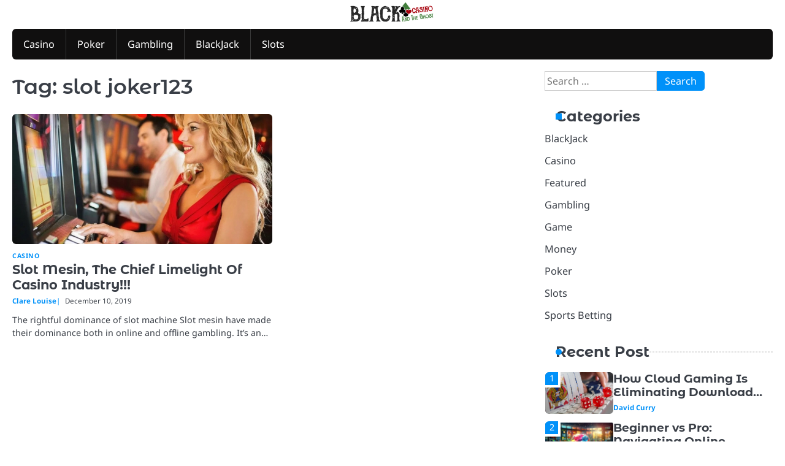

--- FILE ---
content_type: text/html; charset=UTF-8
request_url: https://www.blackcasinoandtheghost.com/tag/slot-joker123/
body_size: 8407
content:
<!doctype html>
<html dir="ltr" lang="en-US" prefix="og: https://ogp.me/ns#">
<head>
	<meta charset="UTF-8">
	<meta name="viewport" content="width=device-width, initial-scale=1">

	<link rel="profile" href="https://gmpg.org/xfn/11">

	<title>slot joker123 | Black Casino And The Ghost</title>

		<!-- All in One SEO 4.8.7.2 - aioseo.com -->
	<meta name="robots" content="max-image-preview:large" />
	<link rel="canonical" href="https://www.blackcasinoandtheghost.com/tag/slot-joker123/" />
	<meta name="generator" content="All in One SEO (AIOSEO) 4.8.7.2" />
		<script type="application/ld+json" class="aioseo-schema">
			{"@context":"https:\/\/schema.org","@graph":[{"@type":"BreadcrumbList","@id":"https:\/\/www.blackcasinoandtheghost.com\/tag\/slot-joker123\/#breadcrumblist","itemListElement":[{"@type":"ListItem","@id":"https:\/\/www.blackcasinoandtheghost.com#listItem","position":1,"name":"Home","item":"https:\/\/www.blackcasinoandtheghost.com","nextItem":{"@type":"ListItem","@id":"https:\/\/www.blackcasinoandtheghost.com\/tag\/slot-joker123\/#listItem","name":"slot joker123"}},{"@type":"ListItem","@id":"https:\/\/www.blackcasinoandtheghost.com\/tag\/slot-joker123\/#listItem","position":2,"name":"slot joker123","previousItem":{"@type":"ListItem","@id":"https:\/\/www.blackcasinoandtheghost.com#listItem","name":"Home"}}]},{"@type":"CollectionPage","@id":"https:\/\/www.blackcasinoandtheghost.com\/tag\/slot-joker123\/#collectionpage","url":"https:\/\/www.blackcasinoandtheghost.com\/tag\/slot-joker123\/","name":"slot joker123 | Black Casino And The Ghost","inLanguage":"en-US","isPartOf":{"@id":"https:\/\/www.blackcasinoandtheghost.com\/#website"},"breadcrumb":{"@id":"https:\/\/www.blackcasinoandtheghost.com\/tag\/slot-joker123\/#breadcrumblist"}},{"@type":"Organization","@id":"https:\/\/www.blackcasinoandtheghost.com\/#organization","name":"Black Casino And The Ghost","description":"Casino Blog","url":"https:\/\/www.blackcasinoandtheghost.com\/","logo":{"@type":"ImageObject","url":"https:\/\/www.blackcasinoandtheghost.com\/wp-content\/uploads\/2019\/04\/black-casino-and-the-ghost-e1555516696936.png","@id":"https:\/\/www.blackcasinoandtheghost.com\/tag\/slot-joker123\/#organizationLogo","width":240,"height":65},"image":{"@id":"https:\/\/www.blackcasinoandtheghost.com\/tag\/slot-joker123\/#organizationLogo"}},{"@type":"WebSite","@id":"https:\/\/www.blackcasinoandtheghost.com\/#website","url":"https:\/\/www.blackcasinoandtheghost.com\/","name":"Black Casino And The Ghost","description":"Casino Blog","inLanguage":"en-US","publisher":{"@id":"https:\/\/www.blackcasinoandtheghost.com\/#organization"}}]}
		</script>
		<!-- All in One SEO -->

<link rel="alternate" type="application/rss+xml" title="Black Casino And The Ghost &raquo; Feed" href="https://www.blackcasinoandtheghost.com/feed/" />
<link rel="alternate" type="application/rss+xml" title="Black Casino And The Ghost &raquo; Comments Feed" href="https://www.blackcasinoandtheghost.com/comments/feed/" />
<link rel="alternate" type="application/rss+xml" title="Black Casino And The Ghost &raquo; slot joker123 Tag Feed" href="https://www.blackcasinoandtheghost.com/tag/slot-joker123/feed/" />
<script>
window._wpemojiSettings = {"baseUrl":"https:\/\/s.w.org\/images\/core\/emoji\/15.0.3\/72x72\/","ext":".png","svgUrl":"https:\/\/s.w.org\/images\/core\/emoji\/15.0.3\/svg\/","svgExt":".svg","source":{"concatemoji":"https:\/\/www.blackcasinoandtheghost.com\/wp-includes\/js\/wp-emoji-release.min.js?ver=6.6.4"}};
/*! This file is auto-generated */
!function(i,n){var o,s,e;function c(e){try{var t={supportTests:e,timestamp:(new Date).valueOf()};sessionStorage.setItem(o,JSON.stringify(t))}catch(e){}}function p(e,t,n){e.clearRect(0,0,e.canvas.width,e.canvas.height),e.fillText(t,0,0);var t=new Uint32Array(e.getImageData(0,0,e.canvas.width,e.canvas.height).data),r=(e.clearRect(0,0,e.canvas.width,e.canvas.height),e.fillText(n,0,0),new Uint32Array(e.getImageData(0,0,e.canvas.width,e.canvas.height).data));return t.every(function(e,t){return e===r[t]})}function u(e,t,n){switch(t){case"flag":return n(e,"\ud83c\udff3\ufe0f\u200d\u26a7\ufe0f","\ud83c\udff3\ufe0f\u200b\u26a7\ufe0f")?!1:!n(e,"\ud83c\uddfa\ud83c\uddf3","\ud83c\uddfa\u200b\ud83c\uddf3")&&!n(e,"\ud83c\udff4\udb40\udc67\udb40\udc62\udb40\udc65\udb40\udc6e\udb40\udc67\udb40\udc7f","\ud83c\udff4\u200b\udb40\udc67\u200b\udb40\udc62\u200b\udb40\udc65\u200b\udb40\udc6e\u200b\udb40\udc67\u200b\udb40\udc7f");case"emoji":return!n(e,"\ud83d\udc26\u200d\u2b1b","\ud83d\udc26\u200b\u2b1b")}return!1}function f(e,t,n){var r="undefined"!=typeof WorkerGlobalScope&&self instanceof WorkerGlobalScope?new OffscreenCanvas(300,150):i.createElement("canvas"),a=r.getContext("2d",{willReadFrequently:!0}),o=(a.textBaseline="top",a.font="600 32px Arial",{});return e.forEach(function(e){o[e]=t(a,e,n)}),o}function t(e){var t=i.createElement("script");t.src=e,t.defer=!0,i.head.appendChild(t)}"undefined"!=typeof Promise&&(o="wpEmojiSettingsSupports",s=["flag","emoji"],n.supports={everything:!0,everythingExceptFlag:!0},e=new Promise(function(e){i.addEventListener("DOMContentLoaded",e,{once:!0})}),new Promise(function(t){var n=function(){try{var e=JSON.parse(sessionStorage.getItem(o));if("object"==typeof e&&"number"==typeof e.timestamp&&(new Date).valueOf()<e.timestamp+604800&&"object"==typeof e.supportTests)return e.supportTests}catch(e){}return null}();if(!n){if("undefined"!=typeof Worker&&"undefined"!=typeof OffscreenCanvas&&"undefined"!=typeof URL&&URL.createObjectURL&&"undefined"!=typeof Blob)try{var e="postMessage("+f.toString()+"("+[JSON.stringify(s),u.toString(),p.toString()].join(",")+"));",r=new Blob([e],{type:"text/javascript"}),a=new Worker(URL.createObjectURL(r),{name:"wpTestEmojiSupports"});return void(a.onmessage=function(e){c(n=e.data),a.terminate(),t(n)})}catch(e){}c(n=f(s,u,p))}t(n)}).then(function(e){for(var t in e)n.supports[t]=e[t],n.supports.everything=n.supports.everything&&n.supports[t],"flag"!==t&&(n.supports.everythingExceptFlag=n.supports.everythingExceptFlag&&n.supports[t]);n.supports.everythingExceptFlag=n.supports.everythingExceptFlag&&!n.supports.flag,n.DOMReady=!1,n.readyCallback=function(){n.DOMReady=!0}}).then(function(){return e}).then(function(){var e;n.supports.everything||(n.readyCallback(),(e=n.source||{}).concatemoji?t(e.concatemoji):e.wpemoji&&e.twemoji&&(t(e.twemoji),t(e.wpemoji)))}))}((window,document),window._wpemojiSettings);
</script>
<style id='wp-emoji-styles-inline-css'>

	img.wp-smiley, img.emoji {
		display: inline !important;
		border: none !important;
		box-shadow: none !important;
		height: 1em !important;
		width: 1em !important;
		margin: 0 0.07em !important;
		vertical-align: -0.1em !important;
		background: none !important;
		padding: 0 !important;
	}
</style>
<link rel='stylesheet' id='wp-block-library-css' href='https://www.blackcasinoandtheghost.com/wp-includes/css/dist/block-library/style.min.css?ver=6.6.4' media='all' />
<style id='wp-block-library-theme-inline-css'>
.wp-block-audio :where(figcaption){color:#555;font-size:13px;text-align:center}.is-dark-theme .wp-block-audio :where(figcaption){color:#ffffffa6}.wp-block-audio{margin:0 0 1em}.wp-block-code{border:1px solid #ccc;border-radius:4px;font-family:Menlo,Consolas,monaco,monospace;padding:.8em 1em}.wp-block-embed :where(figcaption){color:#555;font-size:13px;text-align:center}.is-dark-theme .wp-block-embed :where(figcaption){color:#ffffffa6}.wp-block-embed{margin:0 0 1em}.blocks-gallery-caption{color:#555;font-size:13px;text-align:center}.is-dark-theme .blocks-gallery-caption{color:#ffffffa6}:root :where(.wp-block-image figcaption){color:#555;font-size:13px;text-align:center}.is-dark-theme :root :where(.wp-block-image figcaption){color:#ffffffa6}.wp-block-image{margin:0 0 1em}.wp-block-pullquote{border-bottom:4px solid;border-top:4px solid;color:currentColor;margin-bottom:1.75em}.wp-block-pullquote cite,.wp-block-pullquote footer,.wp-block-pullquote__citation{color:currentColor;font-size:.8125em;font-style:normal;text-transform:uppercase}.wp-block-quote{border-left:.25em solid;margin:0 0 1.75em;padding-left:1em}.wp-block-quote cite,.wp-block-quote footer{color:currentColor;font-size:.8125em;font-style:normal;position:relative}.wp-block-quote.has-text-align-right{border-left:none;border-right:.25em solid;padding-left:0;padding-right:1em}.wp-block-quote.has-text-align-center{border:none;padding-left:0}.wp-block-quote.is-large,.wp-block-quote.is-style-large,.wp-block-quote.is-style-plain{border:none}.wp-block-search .wp-block-search__label{font-weight:700}.wp-block-search__button{border:1px solid #ccc;padding:.375em .625em}:where(.wp-block-group.has-background){padding:1.25em 2.375em}.wp-block-separator.has-css-opacity{opacity:.4}.wp-block-separator{border:none;border-bottom:2px solid;margin-left:auto;margin-right:auto}.wp-block-separator.has-alpha-channel-opacity{opacity:1}.wp-block-separator:not(.is-style-wide):not(.is-style-dots){width:100px}.wp-block-separator.has-background:not(.is-style-dots){border-bottom:none;height:1px}.wp-block-separator.has-background:not(.is-style-wide):not(.is-style-dots){height:2px}.wp-block-table{margin:0 0 1em}.wp-block-table td,.wp-block-table th{word-break:normal}.wp-block-table :where(figcaption){color:#555;font-size:13px;text-align:center}.is-dark-theme .wp-block-table :where(figcaption){color:#ffffffa6}.wp-block-video :where(figcaption){color:#555;font-size:13px;text-align:center}.is-dark-theme .wp-block-video :where(figcaption){color:#ffffffa6}.wp-block-video{margin:0 0 1em}:root :where(.wp-block-template-part.has-background){margin-bottom:0;margin-top:0;padding:1.25em 2.375em}
</style>
<style id='classic-theme-styles-inline-css'>
/*! This file is auto-generated */
.wp-block-button__link{color:#fff;background-color:#32373c;border-radius:9999px;box-shadow:none;text-decoration:none;padding:calc(.667em + 2px) calc(1.333em + 2px);font-size:1.125em}.wp-block-file__button{background:#32373c;color:#fff;text-decoration:none}
</style>
<style id='global-styles-inline-css'>
:root{--wp--preset--aspect-ratio--square: 1;--wp--preset--aspect-ratio--4-3: 4/3;--wp--preset--aspect-ratio--3-4: 3/4;--wp--preset--aspect-ratio--3-2: 3/2;--wp--preset--aspect-ratio--2-3: 2/3;--wp--preset--aspect-ratio--16-9: 16/9;--wp--preset--aspect-ratio--9-16: 9/16;--wp--preset--color--black: #000000;--wp--preset--color--cyan-bluish-gray: #abb8c3;--wp--preset--color--white: #ffffff;--wp--preset--color--pale-pink: #f78da7;--wp--preset--color--vivid-red: #cf2e2e;--wp--preset--color--luminous-vivid-orange: #ff6900;--wp--preset--color--luminous-vivid-amber: #fcb900;--wp--preset--color--light-green-cyan: #7bdcb5;--wp--preset--color--vivid-green-cyan: #00d084;--wp--preset--color--pale-cyan-blue: #8ed1fc;--wp--preset--color--vivid-cyan-blue: #0693e3;--wp--preset--color--vivid-purple: #9b51e0;--wp--preset--gradient--vivid-cyan-blue-to-vivid-purple: linear-gradient(135deg,rgba(6,147,227,1) 0%,rgb(155,81,224) 100%);--wp--preset--gradient--light-green-cyan-to-vivid-green-cyan: linear-gradient(135deg,rgb(122,220,180) 0%,rgb(0,208,130) 100%);--wp--preset--gradient--luminous-vivid-amber-to-luminous-vivid-orange: linear-gradient(135deg,rgba(252,185,0,1) 0%,rgba(255,105,0,1) 100%);--wp--preset--gradient--luminous-vivid-orange-to-vivid-red: linear-gradient(135deg,rgba(255,105,0,1) 0%,rgb(207,46,46) 100%);--wp--preset--gradient--very-light-gray-to-cyan-bluish-gray: linear-gradient(135deg,rgb(238,238,238) 0%,rgb(169,184,195) 100%);--wp--preset--gradient--cool-to-warm-spectrum: linear-gradient(135deg,rgb(74,234,220) 0%,rgb(151,120,209) 20%,rgb(207,42,186) 40%,rgb(238,44,130) 60%,rgb(251,105,98) 80%,rgb(254,248,76) 100%);--wp--preset--gradient--blush-light-purple: linear-gradient(135deg,rgb(255,206,236) 0%,rgb(152,150,240) 100%);--wp--preset--gradient--blush-bordeaux: linear-gradient(135deg,rgb(254,205,165) 0%,rgb(254,45,45) 50%,rgb(107,0,62) 100%);--wp--preset--gradient--luminous-dusk: linear-gradient(135deg,rgb(255,203,112) 0%,rgb(199,81,192) 50%,rgb(65,88,208) 100%);--wp--preset--gradient--pale-ocean: linear-gradient(135deg,rgb(255,245,203) 0%,rgb(182,227,212) 50%,rgb(51,167,181) 100%);--wp--preset--gradient--electric-grass: linear-gradient(135deg,rgb(202,248,128) 0%,rgb(113,206,126) 100%);--wp--preset--gradient--midnight: linear-gradient(135deg,rgb(2,3,129) 0%,rgb(40,116,252) 100%);--wp--preset--font-size--small: 13px;--wp--preset--font-size--medium: 20px;--wp--preset--font-size--large: 36px;--wp--preset--font-size--x-large: 42px;--wp--preset--spacing--20: 0.44rem;--wp--preset--spacing--30: 0.67rem;--wp--preset--spacing--40: 1rem;--wp--preset--spacing--50: 1.5rem;--wp--preset--spacing--60: 2.25rem;--wp--preset--spacing--70: 3.38rem;--wp--preset--spacing--80: 5.06rem;--wp--preset--shadow--natural: 6px 6px 9px rgba(0, 0, 0, 0.2);--wp--preset--shadow--deep: 12px 12px 50px rgba(0, 0, 0, 0.4);--wp--preset--shadow--sharp: 6px 6px 0px rgba(0, 0, 0, 0.2);--wp--preset--shadow--outlined: 6px 6px 0px -3px rgba(255, 255, 255, 1), 6px 6px rgba(0, 0, 0, 1);--wp--preset--shadow--crisp: 6px 6px 0px rgba(0, 0, 0, 1);}:where(.is-layout-flex){gap: 0.5em;}:where(.is-layout-grid){gap: 0.5em;}body .is-layout-flex{display: flex;}.is-layout-flex{flex-wrap: wrap;align-items: center;}.is-layout-flex > :is(*, div){margin: 0;}body .is-layout-grid{display: grid;}.is-layout-grid > :is(*, div){margin: 0;}:where(.wp-block-columns.is-layout-flex){gap: 2em;}:where(.wp-block-columns.is-layout-grid){gap: 2em;}:where(.wp-block-post-template.is-layout-flex){gap: 1.25em;}:where(.wp-block-post-template.is-layout-grid){gap: 1.25em;}.has-black-color{color: var(--wp--preset--color--black) !important;}.has-cyan-bluish-gray-color{color: var(--wp--preset--color--cyan-bluish-gray) !important;}.has-white-color{color: var(--wp--preset--color--white) !important;}.has-pale-pink-color{color: var(--wp--preset--color--pale-pink) !important;}.has-vivid-red-color{color: var(--wp--preset--color--vivid-red) !important;}.has-luminous-vivid-orange-color{color: var(--wp--preset--color--luminous-vivid-orange) !important;}.has-luminous-vivid-amber-color{color: var(--wp--preset--color--luminous-vivid-amber) !important;}.has-light-green-cyan-color{color: var(--wp--preset--color--light-green-cyan) !important;}.has-vivid-green-cyan-color{color: var(--wp--preset--color--vivid-green-cyan) !important;}.has-pale-cyan-blue-color{color: var(--wp--preset--color--pale-cyan-blue) !important;}.has-vivid-cyan-blue-color{color: var(--wp--preset--color--vivid-cyan-blue) !important;}.has-vivid-purple-color{color: var(--wp--preset--color--vivid-purple) !important;}.has-black-background-color{background-color: var(--wp--preset--color--black) !important;}.has-cyan-bluish-gray-background-color{background-color: var(--wp--preset--color--cyan-bluish-gray) !important;}.has-white-background-color{background-color: var(--wp--preset--color--white) !important;}.has-pale-pink-background-color{background-color: var(--wp--preset--color--pale-pink) !important;}.has-vivid-red-background-color{background-color: var(--wp--preset--color--vivid-red) !important;}.has-luminous-vivid-orange-background-color{background-color: var(--wp--preset--color--luminous-vivid-orange) !important;}.has-luminous-vivid-amber-background-color{background-color: var(--wp--preset--color--luminous-vivid-amber) !important;}.has-light-green-cyan-background-color{background-color: var(--wp--preset--color--light-green-cyan) !important;}.has-vivid-green-cyan-background-color{background-color: var(--wp--preset--color--vivid-green-cyan) !important;}.has-pale-cyan-blue-background-color{background-color: var(--wp--preset--color--pale-cyan-blue) !important;}.has-vivid-cyan-blue-background-color{background-color: var(--wp--preset--color--vivid-cyan-blue) !important;}.has-vivid-purple-background-color{background-color: var(--wp--preset--color--vivid-purple) !important;}.has-black-border-color{border-color: var(--wp--preset--color--black) !important;}.has-cyan-bluish-gray-border-color{border-color: var(--wp--preset--color--cyan-bluish-gray) !important;}.has-white-border-color{border-color: var(--wp--preset--color--white) !important;}.has-pale-pink-border-color{border-color: var(--wp--preset--color--pale-pink) !important;}.has-vivid-red-border-color{border-color: var(--wp--preset--color--vivid-red) !important;}.has-luminous-vivid-orange-border-color{border-color: var(--wp--preset--color--luminous-vivid-orange) !important;}.has-luminous-vivid-amber-border-color{border-color: var(--wp--preset--color--luminous-vivid-amber) !important;}.has-light-green-cyan-border-color{border-color: var(--wp--preset--color--light-green-cyan) !important;}.has-vivid-green-cyan-border-color{border-color: var(--wp--preset--color--vivid-green-cyan) !important;}.has-pale-cyan-blue-border-color{border-color: var(--wp--preset--color--pale-cyan-blue) !important;}.has-vivid-cyan-blue-border-color{border-color: var(--wp--preset--color--vivid-cyan-blue) !important;}.has-vivid-purple-border-color{border-color: var(--wp--preset--color--vivid-purple) !important;}.has-vivid-cyan-blue-to-vivid-purple-gradient-background{background: var(--wp--preset--gradient--vivid-cyan-blue-to-vivid-purple) !important;}.has-light-green-cyan-to-vivid-green-cyan-gradient-background{background: var(--wp--preset--gradient--light-green-cyan-to-vivid-green-cyan) !important;}.has-luminous-vivid-amber-to-luminous-vivid-orange-gradient-background{background: var(--wp--preset--gradient--luminous-vivid-amber-to-luminous-vivid-orange) !important;}.has-luminous-vivid-orange-to-vivid-red-gradient-background{background: var(--wp--preset--gradient--luminous-vivid-orange-to-vivid-red) !important;}.has-very-light-gray-to-cyan-bluish-gray-gradient-background{background: var(--wp--preset--gradient--very-light-gray-to-cyan-bluish-gray) !important;}.has-cool-to-warm-spectrum-gradient-background{background: var(--wp--preset--gradient--cool-to-warm-spectrum) !important;}.has-blush-light-purple-gradient-background{background: var(--wp--preset--gradient--blush-light-purple) !important;}.has-blush-bordeaux-gradient-background{background: var(--wp--preset--gradient--blush-bordeaux) !important;}.has-luminous-dusk-gradient-background{background: var(--wp--preset--gradient--luminous-dusk) !important;}.has-pale-ocean-gradient-background{background: var(--wp--preset--gradient--pale-ocean) !important;}.has-electric-grass-gradient-background{background: var(--wp--preset--gradient--electric-grass) !important;}.has-midnight-gradient-background{background: var(--wp--preset--gradient--midnight) !important;}.has-small-font-size{font-size: var(--wp--preset--font-size--small) !important;}.has-medium-font-size{font-size: var(--wp--preset--font-size--medium) !important;}.has-large-font-size{font-size: var(--wp--preset--font-size--large) !important;}.has-x-large-font-size{font-size: var(--wp--preset--font-size--x-large) !important;}
:where(.wp-block-post-template.is-layout-flex){gap: 1.25em;}:where(.wp-block-post-template.is-layout-grid){gap: 1.25em;}
:where(.wp-block-columns.is-layout-flex){gap: 2em;}:where(.wp-block-columns.is-layout-grid){gap: 2em;}
:root :where(.wp-block-pullquote){font-size: 1.5em;line-height: 1.6;}
</style>
<link rel='stylesheet' id='ideal-magazine-slick-css-css' href='https://www.blackcasinoandtheghost.com/wp-content/themes/ideal-magazine/assets/css/slick.min.css?ver=1.8.0' media='all' />
<link rel='stylesheet' id='ideal-magazine-fontawesome-css-css' href='https://www.blackcasinoandtheghost.com/wp-content/themes/ideal-magazine/assets/css/fontawesome.min.css?ver=6.4.2' media='all' />
<link rel='stylesheet' id='ideal-magazine-google-fonts-css' href='https://www.blackcasinoandtheghost.com/wp-content/fonts/bb74fe8e9cfa2cfcc25d30e1f21e4e74.css' media='all' />
<link rel='stylesheet' id='ideal-magazine-style-css' href='https://www.blackcasinoandtheghost.com/wp-content/themes/ideal-magazine/style.css?ver=1.0.3' media='all' />
<style id='ideal-magazine-style-inline-css'>

	/* Color */
	:root {
		--site-title-color: #blank;
	}
	
	/* Typograhpy */
	:root {
		--font-heading: "Montserrat Alternates", serif;
		--font-main: -apple-system, BlinkMacSystemFont,"Noto Sans", "Segoe UI", Roboto, Oxygen-Sans, Ubuntu, Cantarell, "Helvetica Neue", sans-serif;
	}

	body,
	button, input, select, optgroup, textarea {
		font-family: "Noto Sans", serif;
	}

	.site-title a {
		font-family: "Commissioner", serif;
	}
	
	.site-description {
		font-family: "Aleo", serif;
	}
	
</style>
<link rel='stylesheet' id='verified-news-style-css' href='https://www.blackcasinoandtheghost.com/wp-content/themes/verified-news/style.css?ver=1.0.1' media='all' />
<script src="https://www.blackcasinoandtheghost.com/wp-includes/js/jquery/jquery.min.js?ver=3.7.1" id="jquery-core-js"></script>
<script src="https://www.blackcasinoandtheghost.com/wp-includes/js/jquery/jquery-migrate.min.js?ver=3.4.1" id="jquery-migrate-js"></script>
<script src="https://www.blackcasinoandtheghost.com/wp-content/themes/ideal-magazine/assets/js/custom.min.js?ver=1" id="ideal-magazine-custom-script-js"></script>
<link rel="https://api.w.org/" href="https://www.blackcasinoandtheghost.com/wp-json/" /><link rel="alternate" title="JSON" type="application/json" href="https://www.blackcasinoandtheghost.com/wp-json/wp/v2/tags/93" /><link rel="EditURI" type="application/rsd+xml" title="RSD" href="https://www.blackcasinoandtheghost.com/xmlrpc.php?rsd" />
<meta name="generator" content="WordPress 6.6.4" />

<style type="text/css" id="breadcrumb-trail-css">.breadcrumbs ul li::after {content: "/";}</style>
		<style type="text/css">
					.site-title,
			.site-description {
				position: absolute;
				clip: rect(1px, 1px, 1px, 1px);
				display: none;
				}
					</style>
		<link rel="icon" href="https://www.blackcasinoandtheghost.com/wp-content/uploads/2019/04/black-casino-and-the-ghost-f-e1555516666533.png" sizes="32x32" />
<link rel="icon" href="https://www.blackcasinoandtheghost.com/wp-content/uploads/2019/04/black-casino-and-the-ghost-f-e1555516666533.png" sizes="192x192" />
<link rel="apple-touch-icon" href="https://www.blackcasinoandtheghost.com/wp-content/uploads/2019/04/black-casino-and-the-ghost-f-e1555516666533.png" />
<meta name="msapplication-TileImage" content="https://www.blackcasinoandtheghost.com/wp-content/uploads/2019/04/black-casino-and-the-ghost-f-e1555516666533.png" />
</head>

<body data-rsssl=1 class="archive tag tag-slot-joker123 tag-93 wp-custom-logo wp-embed-responsive hfeed right-sidebar">

		<div id="page" class="site">

		<a class="skip-link screen-reader-text" href="#primary">Skip to content</a>

		<div id="loader" class="loader-1">
			<div class="loader-container">
				<div id="preloader">
				</div>
			</div>
		</div><!-- #loader -->

		<header id="masthead" class="site-header">

			
			<div class="ideal-magazine-middle-header ">
								<div class="section-wrapper">
					<div class="ideal-magazine-middle-header-wrapper no-bigyapaan">
						<div class="site-branding">
															<div class="site-logo" style="max-width: var(--logo-size-custom);">
									<a href="https://www.blackcasinoandtheghost.com/" class="custom-logo-link" rel="home"><img width="240" height="65" src="https://www.blackcasinoandtheghost.com/wp-content/uploads/2019/04/black-casino-and-the-ghost-e1555516696936.png" class="custom-logo" alt="Black Casino And The Ghost" decoding="async" /></a>								</div>
														<div class="site-identity">
																<p class="site-title"><a href="https://www.blackcasinoandtheghost.com/" rel="home">Black Casino And The Ghost</a></p>
																<p class="site-description">Casino Blog</p>
													</div>	
					</div>
									</div>	
			</div>	
		</div>		
		<!-- end of site-branding -->
		<div class="ideal-magazine-bottom-header" style="min-height: 55px;">
			<div class="ideal-magazine-navigation">
				<div class="section-wrapper"> 
					<div class="ideal-magazine-navigation-container">
						<nav id="site-navigation" class="main-navigation">
							<button class="menu-toggle" aria-controls="primary-menu" aria-expanded="false">
								<span class="ham-icon"></span>
								<span class="ham-icon"></span>
								<span class="ham-icon"></span>
							</button>
							<div class="navigation-area">
								<div class="menu-home-container"><ul id="primary-menu" class="menu"><li id="menu-item-939" class="menu-item menu-item-type-taxonomy menu-item-object-category menu-item-939"><a href="https://www.blackcasinoandtheghost.com/category/casino/">Casino</a></li>
<li id="menu-item-940" class="menu-item menu-item-type-taxonomy menu-item-object-category menu-item-940"><a href="https://www.blackcasinoandtheghost.com/category/poker/">Poker</a></li>
<li id="menu-item-941" class="menu-item menu-item-type-taxonomy menu-item-object-category menu-item-941"><a href="https://www.blackcasinoandtheghost.com/category/gambling/">Gambling</a></li>
<li id="menu-item-942" class="menu-item menu-item-type-taxonomy menu-item-object-category menu-item-942"><a href="https://www.blackcasinoandtheghost.com/category/blackjack/">BlackJack</a></li>
<li id="menu-item-943" class="menu-item menu-item-type-taxonomy menu-item-object-category menu-item-943"><a href="https://www.blackcasinoandtheghost.com/category/slots/">Slots</a></li>
</ul></div>							</div>
						</nav><!-- #site-navigation -->
						<div class="header-social-icon">
							<div class="header-social-icon-container">
															</div>
						</div>
					</div>
				</div>
			</div>
		</div>
		<!-- end of navigation -->
	</header><!-- #masthead -->

			<div class="ideal-magazine-main-wrapper">
			<div class="section-wrapper">
				<div class="ideal-magazine-container-wrapper">
					<main id="primary" class="site-main">

		
			<header class="page-header">
				<h1 class="page-title">Tag: <span>slot joker123</span></h1>			</header><!-- .page-header -->
			<div class="blog-archieve-layout grid-layout column-2">
				<article id="post-301" class="post-301 post type-post status-publish format-standard has-post-thumbnail hentry category-casino tag-slot-joker123 tag-slot-mesin">
	<div class="main-wrap">
		<div class="blog-post-container grid-layout">
			<div class="blog-post-inner ">
									<div class="blog-post-image">
						
			<a class="post-thumbnail" href="https://www.blackcasinoandtheghost.com/slot-mesin-the-chief-limelight-of-casino-industry/" aria-hidden="true" tabindex="-1">
				<img width="660" height="330" src="https://www.blackcasinoandtheghost.com/wp-content/uploads/2019/12/c-3-660x330.jpg" class="attachment-post-thumbnail size-post-thumbnail wp-post-image" alt="Slot Mesin, The Chief Limelight Of Casino Industry!!!" decoding="async" fetchpriority="high" />			</a>

								</div>
								<div class="blog-post-detail">
											<div class="post-categories">
							<span class="cat-links"><a href="https://www.blackcasinoandtheghost.com/category/casino/" rel="category tag">Casino</a></span>						</div>
										<h2 class="entry-title"><a href="https://www.blackcasinoandtheghost.com/slot-mesin-the-chief-limelight-of-casino-industry/" rel="bookmark">Slot Mesin, The Chief Limelight Of Casino Industry!!!</a></h2>					<div class="post-meta">
						<span class="post-author"><a href="https://www.blackcasinoandtheghost.com/author/clare-louise/">Clare Louise</a></span><span class="post-date"><a href="https://www.blackcasinoandtheghost.com/slot-mesin-the-chief-limelight-of-casino-industry/"><time class="entry-date published" datetime="2019-12-10T12:44:25+00:00">December 10, 2019</time><time class="updated" datetime="2019-12-13T13:05:33+00:00">December 13, 2019</time></a></span>					</div>
					<div class="post-excerpt">
						<p>The rightful dominance of slot machine Slot mesin have made their dominance both in online and offline gambling. It’s an&hellip;</p>
					</div>
				</div>
			</div>
		</div>	
	</div>
</article><!-- #post-301 -->
			</div>
			
	</main><!-- #main -->
	
<aside id="secondary" class="widget-area">
	<section id="search-2" class="widget widget_search"><form role="search" method="get" class="search-form" action="https://www.blackcasinoandtheghost.com/">
				<label>
					<span class="screen-reader-text">Search for:</span>
					<input type="search" class="search-field" placeholder="Search &hellip;" value="" name="s" />
				</label>
				<input type="submit" class="search-submit" value="Search" />
			</form></section><section id="categories-2" class="widget widget_categories"><h2 class="widget-title"><span>Categories</span></h2>
			<ul>
					<li class="cat-item cat-item-4"><a href="https://www.blackcasinoandtheghost.com/category/blackjack/">BlackJack</a>
</li>
	<li class="cat-item cat-item-2"><a href="https://www.blackcasinoandtheghost.com/category/casino/">Casino</a>
</li>
	<li class="cat-item cat-item-1"><a href="https://www.blackcasinoandtheghost.com/category/featured/">Featured</a>
</li>
	<li class="cat-item cat-item-3"><a href="https://www.blackcasinoandtheghost.com/category/gambling/">Gambling</a>
</li>
	<li class="cat-item cat-item-125"><a href="https://www.blackcasinoandtheghost.com/category/game/">Game</a>
</li>
	<li class="cat-item cat-item-6"><a href="https://www.blackcasinoandtheghost.com/category/monry/">Money</a>
</li>
	<li class="cat-item cat-item-5"><a href="https://www.blackcasinoandtheghost.com/category/poker/">Poker</a>
</li>
	<li class="cat-item cat-item-124"><a href="https://www.blackcasinoandtheghost.com/category/slots/">Slots</a>
</li>
	<li class="cat-item cat-item-96"><a href="https://www.blackcasinoandtheghost.com/category/sports-betting/">Sports Betting</a>
</li>
			</ul>

			</section><section id="ideal_magazine_trending_posts_widget-2" class="widget trending-post-section ascendoor-widget">			<div class="main-wrap">
									<div class="title-heading">
						<h2 class="widget-title"><span>Recent Post</span></h2>						<span class="title-dash"></span>
											</div>
								<div class="trending-post-container trending-post-carousel">
												<div class="blog-post-container list-layout">
								<div class="blog-post-inner ">
																		<div class="blog-post-image">
										<a href="https://www.blackcasinoandtheghost.com/how-cloud-gaming-is-eliminating-download-based-casino-apps/">
											<img width="660" height="330" src="https://www.blackcasinoandtheghost.com/wp-content/uploads/2022/08/nz_onlinegambling_170738-660x330.jpg" class="attachment-post-thumbnail size-post-thumbnail wp-post-image" alt="" decoding="async" loading="lazy" />										</a>
										<span>1</span>
									</div>
																		<div class="blog-post-detail">
										<h3 class="post-main-title">
											<a href="https://www.blackcasinoandtheghost.com/how-cloud-gaming-is-eliminating-download-based-casino-apps/">How Cloud Gaming Is Eliminating Download Based Casino Apps</a>
										</h3>
										<div class="post-meta">
											<span class="post-author"><a href="https://www.blackcasinoandtheghost.com/author/david-curry/">David Curry</a></span>										</div>
									</div>
								</div>
							</div>
														<div class="blog-post-container list-layout">
								<div class="blog-post-inner ">
																		<div class="blog-post-image">
										<a href="https://www.blackcasinoandtheghost.com/beginner-vs-pro-navigating-online-lottery-sites/">
											<img width="1000" height="600" src="https://www.blackcasinoandtheghost.com/wp-content/uploads/2026/01/18-2.jpg" class="attachment-post-thumbnail size-post-thumbnail wp-post-image" alt="" decoding="async" loading="lazy" srcset="https://www.blackcasinoandtheghost.com/wp-content/uploads/2026/01/18-2.jpg 1000w, https://www.blackcasinoandtheghost.com/wp-content/uploads/2026/01/18-2-300x180.jpg 300w, https://www.blackcasinoandtheghost.com/wp-content/uploads/2026/01/18-2-768x461.jpg 768w" sizes="(max-width: 1000px) 100vw, 1000px" />										</a>
										<span>2</span>
									</div>
																		<div class="blog-post-detail">
										<h3 class="post-main-title">
											<a href="https://www.blackcasinoandtheghost.com/beginner-vs-pro-navigating-online-lottery-sites/">Beginner vs Pro: Navigating Online Lottery Sites</a>
										</h3>
										<div class="post-meta">
											<span class="post-author"><a href="https://www.blackcasinoandtheghost.com/author/genny-fil/">Genny Fil</a></span>										</div>
									</div>
								</div>
							</div>
														<div class="blog-post-container list-layout">
								<div class="blog-post-inner ">
																		<div class="blog-post-image">
										<a href="https://www.blackcasinoandtheghost.com/ethereum-sports-wagering-experience-explored/">
											<img width="1000" height="600" src="https://www.blackcasinoandtheghost.com/wp-content/uploads/2026/01/article_3203_featured.jpg" class="attachment-post-thumbnail size-post-thumbnail wp-post-image" alt="" decoding="async" loading="lazy" srcset="https://www.blackcasinoandtheghost.com/wp-content/uploads/2026/01/article_3203_featured.jpg 1000w, https://www.blackcasinoandtheghost.com/wp-content/uploads/2026/01/article_3203_featured-300x180.jpg 300w, https://www.blackcasinoandtheghost.com/wp-content/uploads/2026/01/article_3203_featured-768x461.jpg 768w" sizes="(max-width: 1000px) 100vw, 1000px" />										</a>
										<span>3</span>
									</div>
																		<div class="blog-post-detail">
										<h3 class="post-main-title">
											<a href="https://www.blackcasinoandtheghost.com/ethereum-sports-wagering-experience-explored/">Ethereum sports wagering experience explored</a>
										</h3>
										<div class="post-meta">
											<span class="post-author"><a href="https://www.blackcasinoandtheghost.com/author/genny-fil/">Genny Fil</a></span>										</div>
									</div>
								</div>
							</div>
														<div class="blog-post-container list-layout">
								<div class="blog-post-inner ">
																		<div class="blog-post-image">
										<a href="https://www.blackcasinoandtheghost.com/play-online-casino-games-on-platforms-that-value-player-trust/">
											<img width="660" height="330" src="https://www.blackcasinoandtheghost.com/wp-content/uploads/2023/07/Paste-72-660x330.jpg" class="attachment-post-thumbnail size-post-thumbnail wp-post-image" alt="" decoding="async" loading="lazy" srcset="https://www.blackcasinoandtheghost.com/wp-content/uploads/2023/07/Paste-72-660x330.jpg 660w, https://www.blackcasinoandtheghost.com/wp-content/uploads/2023/07/Paste-72-1052x526.jpg 1052w" sizes="(max-width: 660px) 100vw, 660px" />										</a>
										<span>4</span>
									</div>
																		<div class="blog-post-detail">
										<h3 class="post-main-title">
											<a href="https://www.blackcasinoandtheghost.com/play-online-casino-games-on-platforms-that-value-player-trust/">Play Online Casino Games on Platforms That Value Player Trust</a>
										</h3>
										<div class="post-meta">
											<span class="post-author"><a href="https://www.blackcasinoandtheghost.com/author/david-curry/">David Curry</a></span>										</div>
									</div>
								</div>
							</div>
														<div class="blog-post-container list-layout">
								<div class="blog-post-inner ">
																		<div class="blog-post-image">
										<a href="https://www.blackcasinoandtheghost.com/key-features-to-look-for-in-a-reliable-online-gambling-site/">
											<img width="1000" height="600" src="https://www.blackcasinoandtheghost.com/wp-content/uploads/2025/08/Bonus-Features-On-Top-Slots-With-Scatter-And-Wild-Symbol-Combinations.jpg" class="attachment-post-thumbnail size-post-thumbnail wp-post-image" alt="" decoding="async" loading="lazy" srcset="https://www.blackcasinoandtheghost.com/wp-content/uploads/2025/08/Bonus-Features-On-Top-Slots-With-Scatter-And-Wild-Symbol-Combinations.jpg 1000w, https://www.blackcasinoandtheghost.com/wp-content/uploads/2025/08/Bonus-Features-On-Top-Slots-With-Scatter-And-Wild-Symbol-Combinations-300x180.jpg 300w, https://www.blackcasinoandtheghost.com/wp-content/uploads/2025/08/Bonus-Features-On-Top-Slots-With-Scatter-And-Wild-Symbol-Combinations-768x461.jpg 768w" sizes="(max-width: 1000px) 100vw, 1000px" />										</a>
										<span>5</span>
									</div>
																		<div class="blog-post-detail">
										<h3 class="post-main-title">
											<a href="https://www.blackcasinoandtheghost.com/key-features-to-look-for-in-a-reliable-online-gambling-site/">Key Features to Look for in a Reliable Online Gambling Site</a>
										</h3>
										<div class="post-meta">
											<span class="post-author"><a href="https://www.blackcasinoandtheghost.com/author/genny-fil/">Genny Fil</a></span>										</div>
									</div>
								</div>
							</div>
											</div>
			</div>
			</section><section id="text-2" class="widget widget_text">			<div class="textwidget"><p><img loading="lazy" decoding="async" class="size-full wp-image-108 aligncenter" src="https://www.blackcasinoandtheghost.com/wp-content/uploads/2019/04/31b01919920c3461bbf2869066d7448c.gif" alt="" width="300" height="600" /></p>
</div>
		</section><section id="text-5" class="widget widget_text"><h2 class="widget-title"><span>Our Friends</span></h2>			<div class="textwidget"><p><a href="https://schoolinreviews.com/list-of-international-schools-worldwide/"><strong>joker gaming</strong></a></p>
</div>
		</section></aside><!-- #secondary -->

</div>
</div>
</div>


<!-- start of footer -->
<footer class="site-footer">
	<div class="ideal-magazine-bottom-footer">
	<div class="section-wrapper">
		<div class="bottom-footer-content">
				<p>Copyright &copy; 2026 <a href="https://www.blackcasinoandtheghost.com/">Black Casino And The Ghost</a> | Verified News&nbsp;by&nbsp;<a target="_blank" href="https://ascendoor.com/">Ascendoor</a> | Powered by <a href="https://wordpress.org/" target="_blank">WordPress</a>. </p>					
				</div>
		</div>
	</div>
</footer>
<!-- end of brand footer -->

<a href="#" class="scroll-to-top scroll-style-1"></a>

</div><!-- #page -->

<script src="https://www.blackcasinoandtheghost.com/wp-content/themes/verified-news/assets/js/custom.min.js?ver=1.0.1" id="verified-news-script-js"></script>
<script src="https://www.blackcasinoandtheghost.com/wp-content/themes/ideal-magazine/assets/js/navigation.min.js?ver=1.0.3" id="ideal-magazine-navigation-js"></script>
<script src="https://www.blackcasinoandtheghost.com/wp-content/themes/ideal-magazine/assets/js/slick.min.js?ver=1.8.0" id="ideal-magazine-slick-js-js"></script>
<script src="https://www.blackcasinoandtheghost.com/wp-content/themes/ideal-magazine/assets/js/jquery.marquee.min.js?ver=1.6.0" id="ideal-magazine-jquery-marquee-js-js"></script>

</body>
</html>
